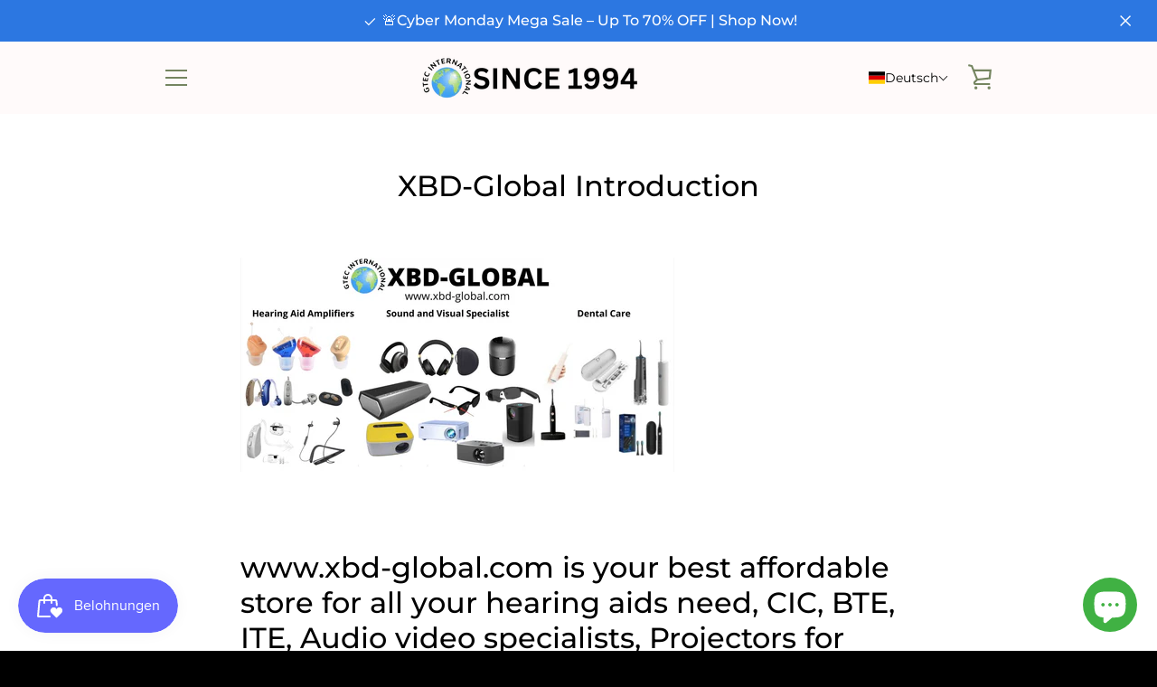

--- FILE ---
content_type: text/css
request_url: https://css.twik.io/6073dadb85584.css
body_size: -9
content:
.card-list DIV.card-list__column.grid.grid__item{color: transparent !important; opacity: 0 !important; visibility: hidden !important;}

--- FILE ---
content_type: text/javascript
request_url: https://xbd-global.com/cdn/shop/t/4/assets/custom.js?v=101612360477050417211588874792
body_size: -773
content:
//# sourceMappingURL=/cdn/shop/t/4/assets/custom.js.map?v=101612360477050417211588874792
